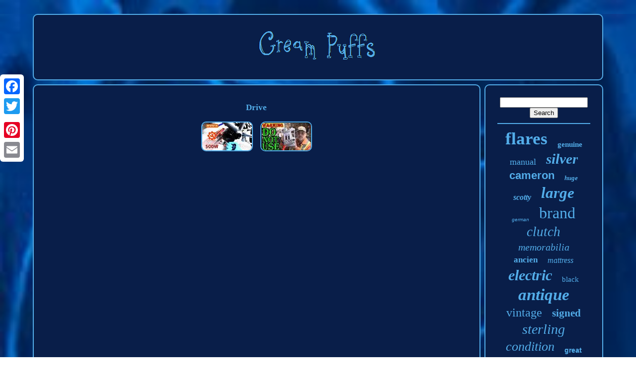

--- FILE ---
content_type: text/html; charset=UTF-8
request_url: https://creampuffsinvenice.ca/t/drive.php
body_size: 2434
content:
  <!doctype  html> 	

 
	 

 
<html>



		
 <head>  

	  
 <title>	
Drive	</title>
 
	
	 	  <meta  http-equiv='content-type' content='text/html; charset=UTF-8'> 

 
	 
 <meta  content='width=device-width, initial-scale=1' name='viewport'> 	

  
	
	

  <link type='text/css' rel='stylesheet' href='https://creampuffsinvenice.ca/gakiqym.css'>


  
		<link type='text/css'	rel='stylesheet' href='https://creampuffsinvenice.ca/qokawa.css'>
      


	
	 	  
<script  type='text/javascript'	src='https://code.jquery.com/jquery-latest.min.js'>

</script>
	 	  
<script  type='text/javascript'   src='https://creampuffsinvenice.ca/tebuhybuhu.js'></script>  
		  	
<script type='text/javascript' src='https://creampuffsinvenice.ca/mape.js'>	 		</script>	

	  <script async type='text/javascript' src='https://creampuffsinvenice.ca/hesedasubu.js'> 
 </script>

	
 <script async   type='text/javascript'   src='https://creampuffsinvenice.ca/rafuk.js'>			 </script> 
	
	 <script	type='text/javascript'> 	
var a2a_config = a2a_config || {};a2a_config.no_3p = 1;
 
</script> 
	    <script async type='text/javascript' src='//static.addtoany.com/menu/page.js'>	
 </script>
 
	
 

	  
 <script src='//static.addtoany.com/menu/page.js'  type='text/javascript'	async>
</script>
	  <script	src='//static.addtoany.com/menu/page.js'  async type='text/javascript'>  
	</script>
 


 		</head> 

	  
  	

 		<body data-id='-1'>
  




	
 	
<!--\\\\\\\\\\\\\\\\\\\\\\\\\\\\\\\\\\\\\\\\\\\\\\\\\\\\\\\\\\\\\\\\\\\\\\\\\\\\\\\\\\\\\\\\\\\\\\\\\\\\\\\\\\\\\\\\\\\\\\\\\\\\\\\\\\\-->
<div	style='left:0px; top:150px;' class='a2a_kit a2a_kit_size_32 a2a_floating_style a2a_vertical_style'>

 	 
		 

<a   class='a2a_button_facebook'>
 </a>
			
		

  <a	class='a2a_button_twitter'>
 </a>



 
		 	<a class='a2a_button_google_plus'> 
   </a>	 	
		
	
		<a	class='a2a_button_pinterest'> </a> 	

		
 <a class='a2a_button_email'>
 </a>


	  
</div>		  


		  


<div  id='riraxohit'> 	  	 
		 
 
<div  id='begamajip'>	  	 	   
				 
	<a href='https://creampuffsinvenice.ca/'> 
  <img  src='https://creampuffsinvenice.ca/cream-puffs.gif'  alt='Cream Puffs'></a> 

			
		 </div>
 



		   	<div id='zufowemy'>
  	  
			   
<div   id='jujoqek'>

   
				 
	<div   id='wonij'>	

 
 </div>   
 

				<h1>Drive</h1>
<ul>
<li><a href="https://creampuffsinvenice.ca/bafang-48v-500w-bbs02b-mid-drive-motor-conversion-kit-diy-electric-bicycle-ebike.php" title="Bafang 48v 500w Bbs02b Mid Drive Motor Conversion Kit Diy Electric Bicycle Ebike"><img src="https://creampuffsinvenice.ca/upload/electric-bicycle-motor-9ix.jpg" alt="Bafang 48v 500w Bbs02b Mid Drive Motor Conversion Kit Diy Electric Bicycle Ebike"/></a></li>
<li><a href="https://creampuffsinvenice.ca/efco-72c-12-5h-briggs-stratton-engine-hydrostatic-drive-ride-on-mower.php" title="Efco 72c/12.5h Briggs &amp; Stratton Engine Hydrostatic Drive Ride On Mower"><img src="https://creampuffsinvenice.ca/upload/briggs-230.jpg" alt="Efco 72c/12.5h Briggs &amp; Stratton Engine Hydrostatic Drive Ride On Mower"/></a></li>
</ul>

				
				 	<script  type='text/javascript'>  
					qemujasyk();
				  </script>
 
				
				
	    	<div   class='a2a_kit a2a_default_style' style='margin:10px auto;width:120px;'>
 

					
 
 <a  class='a2a_button_facebook'> 	  </a>

 
						
	<a  class='a2a_button_twitter'>	
</a>		 
					  

	 <a class='a2a_button_google_plus'></a> 
   
					 
 <a class='a2a_button_pinterest'> 
</a> 
	
 	
							 
  <a class='a2a_button_email'>	 </a>
 
				
 	 </div>	
 

					
				
			    		</div>
 
		 
 
			 
 <div  id='cikar'>
	

				
				 		<div   id='homadokox'> 	
 	 
						
			 
<!--\\\\\\\\\\\\\\\\\\\\\\\\\\\\\\\\\\\\\\\\\\\\\\\\\\\\\\\\\\\\\\\\\\\\\\\\\\\\\\\\\\\\\\\\\\\\\\\\\\\\\\\\\\\\\\\\\\\\\\\\\\\\\\\\\\\
      hr
\\\\\\\\\\\\\\\\\\\\\\\\\\\\\\\\\\\\\\\\\\\\\\\\\\\\\\\\\\\\\\\\\\\\\\\\\\\\\\\\\\\\\\\\\\\\\\\\\\\\\\\\\\\\\\\\\\\\\\\\\\\\\\\\\\\-->
<hr> 
 
				 


 </div> 	

				 

	  <div	id='tuquzugidu'> 
</div>

 
				
					


<!--\\\\\\\\\\\\\\\\\\\\\\\\\\\\\\\\\\\\\\\\\\\\\\\\\\\\\\\\\\\\\\\\\\\\\\\\\\\\\\\\\\\\\\\\\\\\\\\\\\\\\\\\\\\\\\\\\\\\\\\\\\\\\\\\\\\-->
<div id='gocabeju'>


					<a style="font-family:Motor;font-size:35px;font-weight:bold;font-style:normal;text-decoration:none" href="https://creampuffsinvenice.ca/t/flares.php">flares</a><a style="font-family:Monotype.com;font-size:15px;font-weight:bolder;font-style:normal;text-decoration:none" href="https://creampuffsinvenice.ca/t/genuine.php">genuine</a><a style="font-family:Klang MT;font-size:18px;font-weight:lighter;font-style:normal;text-decoration:none" href="https://creampuffsinvenice.ca/t/manual.php">manual</a><a style="font-family:Donata;font-size:29px;font-weight:bolder;font-style:oblique;text-decoration:none" href="https://creampuffsinvenice.ca/t/silver.php">silver</a><a style="font-family:Arial;font-size:22px;font-weight:bolder;font-style:normal;text-decoration:none" href="https://creampuffsinvenice.ca/t/cameron.php">cameron</a><a style="font-family:Lansbury;font-size:13px;font-weight:bolder;font-style:italic;text-decoration:none" href="https://creampuffsinvenice.ca/t/huge.php">huge</a><a style="font-family:Aardvark;font-size:16px;font-weight:bolder;font-style:oblique;text-decoration:none" href="https://creampuffsinvenice.ca/t/scotty.php">scotty</a><a style="font-family:Braggadocio;font-size:31px;font-weight:bolder;font-style:italic;text-decoration:none" href="https://creampuffsinvenice.ca/t/large.php">large</a><a style="font-family:Arial;font-size:10px;font-weight:normal;font-style:oblique;text-decoration:none" href="https://creampuffsinvenice.ca/t/german.php">german</a><a style="font-family:Arial Rounded MT Bold;font-size:32px;font-weight:normal;font-style:normal;text-decoration:none" href="https://creampuffsinvenice.ca/t/brand.php">brand</a><a style="font-family:Micro;font-size:27px;font-weight:lighter;font-style:italic;text-decoration:none" href="https://creampuffsinvenice.ca/t/clutch.php">clutch</a><a style="font-family:Verdana;font-size:20px;font-weight:normal;font-style:italic;text-decoration:none" href="https://creampuffsinvenice.ca/t/memorabilia.php">memorabilia</a><a style="font-family:Carleton ;font-size:17px;font-weight:bolder;font-style:normal;text-decoration:none" href="https://creampuffsinvenice.ca/t/ancien.php">ancien</a><a style="font-family:Arial MT Condensed Light;font-size:16px;font-weight:normal;font-style:oblique;text-decoration:none" href="https://creampuffsinvenice.ca/t/mattress.php">mattress</a><a style="font-family:Colonna MT;font-size:30px;font-weight:bolder;font-style:italic;text-decoration:none" href="https://creampuffsinvenice.ca/t/electric.php">electric</a><a style="font-family:Desdemona;font-size:15px;font-weight:normal;font-style:normal;text-decoration:none" href="https://creampuffsinvenice.ca/t/black.php">black</a><a style="font-family:Klang MT;font-size:33px;font-weight:bolder;font-style:italic;text-decoration:none" href="https://creampuffsinvenice.ca/t/antique.php">antique</a><a style="font-family:Times;font-size:24px;font-weight:normal;font-style:normal;text-decoration:none" href="https://creampuffsinvenice.ca/t/vintage.php">vintage</a><a style="font-family:Aapex;font-size:21px;font-weight:bold;font-style:normal;text-decoration:none" href="https://creampuffsinvenice.ca/t/signed.php">signed</a><a style="font-family:Terminal;font-size:28px;font-weight:normal;font-style:italic;text-decoration:none" href="https://creampuffsinvenice.ca/t/sterling.php">sterling</a><a style="font-family:Merlin;font-size:26px;font-weight:normal;font-style:oblique;text-decoration:none" href="https://creampuffsinvenice.ca/t/condition.php">condition</a><a style="font-family:Arial;font-size:14px;font-weight:bold;font-style:normal;text-decoration:none" href="https://creampuffsinvenice.ca/t/great.php">great</a><a style="font-family:Bookman Old Style;font-size:19px;font-weight:lighter;font-style:italic;text-decoration:none" href="https://creampuffsinvenice.ca/t/orthopedic.php">orthopedic</a><a style="font-family:Comic Sans MS;font-size:12px;font-weight:normal;font-style:italic;text-decoration:none" href="https://creampuffsinvenice.ca/t/rover.php">rover</a><a style="font-family:Chicago;font-size:14px;font-weight:lighter;font-style:normal;text-decoration:none" href="https://creampuffsinvenice.ca/t/original.php">original</a><a style="font-family:Desdemona;font-size:11px;font-weight:bolder;font-style:oblique;text-decoration:none" href="https://creampuffsinvenice.ca/t/pedal.php">pedal</a><a style="font-family:Book Antiqua;font-size:25px;font-weight:bold;font-style:italic;text-decoration:none" href="https://creampuffsinvenice.ca/t/drive.php">drive</a><a style="font-family:Aapex;font-size:19px;font-weight:lighter;font-style:italic;text-decoration:none" href="https://creampuffsinvenice.ca/t/fine.php">fine</a><a style="font-family:Expo;font-size:11px;font-weight:bolder;font-style:italic;text-decoration:none" href="https://creampuffsinvenice.ca/t/grand.php">grand</a><a style="font-family:Sonoma Italic;font-size:17px;font-weight:normal;font-style:italic;text-decoration:none" href="https://creampuffsinvenice.ca/t/stunning.php">stunning</a><a style="font-family:Arial Black;font-size:12px;font-weight:lighter;font-style:normal;text-decoration:none" href="https://creampuffsinvenice.ca/t/lathe.php">lathe</a><a style="font-family:Century Schoolbook;font-size:18px;font-weight:bold;font-style:normal;text-decoration:none" href="https://creampuffsinvenice.ca/t/crystal.php">crystal</a><a style="font-family:Palatino;font-size:23px;font-weight:lighter;font-style:normal;text-decoration:none" href="https://creampuffsinvenice.ca/t/extensions.php">extensions</a><a style="font-family:Kino MT;font-size:13px;font-weight:bolder;font-style:normal;text-decoration:none" href="https://creampuffsinvenice.ca/t/team.php">team</a><a style="font-family:Donata;font-size:34px;font-weight:bold;font-style:normal;text-decoration:none" href="https://creampuffsinvenice.ca/t/fender.php">fender</a>  
				
</div> 	
			
				</div>  
 

		
	</div>  
	
		 
<div   id='nezufy'>

	
		
				 <ul> 	
	
				 	 <li>		

					

	
 <a href='https://creampuffsinvenice.ca/'> Index	 </a>
					</li>
					  <li>	  

						   	<a href='https://creampuffsinvenice.ca/contact-us.php'>	   Contact	  </a>  
	   	
				


 </li> 
				<li>	  
						<a href='https://creampuffsinvenice.ca/privacy.php'>

   Privacy Policy </a> 
				

 </li>	  

				 
	<li>  


 
					
	
<a href='https://creampuffsinvenice.ca/termsofservice.php'>	Terms of service</a>  
 
				  </li>

	
				

			 
 
 
</ul> 

 
			
		

 </div>     

	


	 </div>
   
  

</body>  
 
	
 
	</HTML>


--- FILE ---
content_type: text/css
request_url: https://creampuffsinvenice.ca/gakiqym.css
body_size: 1663
content:
#nezufy      { 
  	border-radius:10px; 	padding:24px;	   	margin:0px 8px;

	 	display:block; 		 	background-color:#091E49;  
border:2px solid #53ADE9; }	

	 
 
#pebykej input[type="text"]      {
		 
	width:53%; 	 margin:0px 10px 10px 0px;
}	 

#jujoqek img      { 	border-color:#53ADE9;	 		
		margin:6px;
	
		border-width:2px;			 border-style:double;
	max-width:90%; 
 	border-radius:10px;  
 	height:auto;	 
} 
 	

#wonij      {
   
 	width:100%;		margin:0px auto 8px auto; }

#pebykej input      {	  

	  		border:2px solid #53ADE9; 	border-radius:5px;	
padding:5px;
 	    }	

  H1      {    font-size:17px; }

#jujoqek ol      {
	   

	list-style-type:none; 
  
 	padding:0px; 	margin:0px;	 
}

#vijeqeqyda:hover      {    	

border-color:transparent #FFFFFF transparent transparent;	}
 
	
	hr      {	  border:1px solid #53ADE9;		margin:10px 0px;}		 
 #gocabeju a      {

			text-overflow:ellipsis;	  
	max-width:100%;    	overflow:hidden;
	
display:inline-block;  	margin:0px 10px;  	word-wrap:normal;   } 


 	 
	#jujoqek ol li      { 	  
	margin:0px 10px; } 
 
	 #pebykej input[type="submit"]      {
  	color:#53ADE9;
background-color:#091E49;	   }

 	 	
  #begamajip img      {	
	max-width:100%; 	 }  
#begamajip      {	
  
 	padding:24px; 

	margin:0px 8px; 	 	background-color:#091E49;
display:block; 
		

 	border-radius:10px; 	  	border:2px solid #53ADE9;	 	}
	#kakigagomi      {   		

	border-color:transparent transparent transparent #53ADE9;


	margin:10px;  	height:0;
	

 	border-style:solid;
 		display:inline-block;  	border-width:10px 0 10px 20px;
	 		width:0; }	  
#tuquzugidu      { 	width:95%;  
	 margin:0px auto 8px auto;	 	
	}	
	 #nezufy ul      { 
 
margin:0px;

 
 
 	display:inline-block; 		padding:0px;}	



/*\\\\\\\\\\\\\\\\\\\\\\\\\\\\\\\\\\\\\\\\\\\\\\\\\\\\\\\\\\\\\\\\\\\\\\\\\\\\\\\\\\\\\\\\\\\\\\\\\\\\\\\\\\\\\\\\\\\\\\\\\\\\\\\\\\\*/
#jujoqek ul      {  	 
 list-style-type:none;	 	margin:0px; 
	padding:0px;} 	

 #tuquzugidu:empty      {

	 	display:none;

 }
    
  
	#nezufy li      {



display:inline-block; 
  
	margin:12px 21px;
  }    	 
 #jujoqek      {
  	background-color:#091E49;

  
	width:79%;
 	

	border-radius:10px;  
	border:2px solid #53ADE9;


 	color:#53ADE9;  
	padding:24px;display:table-cell;
 } 

 

 

#kakigagomi:hover      { 	border-color:transparent transparent transparent #FFFFFF;   	
} 
 
  
 #zufowemy div      {   			border-spacing:0px;
 		vertical-align:top;   } 
 
 
 a      {
   

	text-decoration:none;
 		font-weight:bold;

 
 color:#53ADE9; 	 }		
#cikar      {	
	 	border-radius:10px;	
 	padding:24px;
	border:2px solid #53ADE9;


background-color:#091E49; 

	
	display:table-cell;	width:21%;


 	color:#53ADE9;
}		



	  #riraxohit      {	 
		margin:28px auto 21px auto;		 width:91%; }
 



 
html, body      { 
	 
				height:100%;  
 	text-align:center;	  	font-size:13px;
	

font-family:Geneva;
 
	background-image:url("https://creampuffsinvenice.ca/cream-puffs-pjd.jpg");	 
	background-size:cover;
	margin:0 0 0 0;
		}			

	#myzyzemoxi      {

    

text-align:left;  		  }	
#wonij:empty      {display:none;  }

	
.a2a_default_style      { 
    display:none;

 	}
 
  	
#pebykej input[type="submit"]:active      { filter:alpha(opacity=70);
 

	opacity:0.7; 
}

#vijeqeqyda      {

 

  	border-style:solid; 
border-color:transparent #53ADE9 transparent transparent;
  	 	display:inline-block;
 	height:0;  	border-width:10px 20px 10px 0; 
 	width:0;	

	margin:10px; } 

  #jujoqek img:hover      {
 
  		border-color:#53ADE9;
	 border-radius:10px;	 } 
 
#zufowemy      {	
	



	border-spacing:8px;  	width:100%; display:table;  
 	table-layout:fixed; 
} 
 
 

  #jujoqek ul li      {	 	 

	 display:inline;    } 
 	
@media only screen and (max-width: 1020px)      {
  

.a2a_default_style      {
display:block; 

}	 	
	 .a2a_floating_style.a2a_vertical_style      {display:none;	  	} 
  

	
  
 


}
@media only screen and (max-width: 760px), (min-device-width: 760px) and (max-device-width: 1024px)      {
	
 #jujoqek      {
 

		padding:10px 5px; 

		width:100%;  		display:block; 
margin:10px 0px;

	 }		
	
 	

#riraxohit      {

 		padding:0px;
	
 
		display:block;
 	margin:8px auto; 
 		width:80%;
   }   
	
	
#nezufy li      {  	   
 display:block;   
 }		


.a2a_default_style      {

display:block;  		

 }	


  #begamajip      {


 			display:block;
 

 width:100%;
	
 margin:10px 0px;

		padding:5px;  
 } 

#nezufy      {   

  width:100%;		
 		padding:10px 5px;  

		margin:10px 0px;		display:block;
}
 
   #gocabeju      { 

margin:10px; 	
 }

 	 
	  .a2a_floating_style.a2a_vertical_style      { 	

	




display:none; 
   }	 


#pebykej      {

margin:10px;
			
 }	

	#zufowemy      {	  		width:100%;  		padding:0px;
 	display:block;	


  		margin:0px;

 }  	 


  #cikar      {
 

	 
		margin:10px 0px; 
   	
		display:block;	
	
		width:100%;
 

		padding:5px;  } 

  
	} 


--- FILE ---
content_type: text/css
request_url: https://creampuffsinvenice.ca/qokawa.css
body_size: 2211
content:
 #myzyzemoxi,
#myzyzemoxi ul,
#myzyzemoxi ul li,
#myzyzemoxi ul li a,
#myzyzemoxi #menu-button      {	
 

  list-style: none;
	
		 margin: 0;
 
  display: block;

  -moz-box-sizing: border-box;
 
	  
 
  line-height: 1;		
  -webkit-box-sizing: border-box;	
  padding: 0;	 
  box-sizing: border-box;

  
  
  position: relative;

  border: 0;			
	 }
 
 


#myzyzemoxi:after,
#myzyzemoxi > ul:after      {	
 
  display: block;

  visibility: hidden; 

  height: 0;   
  content: ".";
	 
  clear: both;   

  line-height: 0; 
}	

#myzyzemoxi #menu-button      {  	
 		
 display: none; 

}
 
/*\\\\\\\\\\\\\\\\\\\\\\\\\\\\\\\\\\\\\\\\\\\\\\\\\\\\\\\\\\\\\\\\\\\\\\\\\\\\\\\\\\\\\\\\\\\\\\\\\\\\\\\\\\\\\\\\\\\\\\\\\\\\\\\\\\\*/
#myzyzemoxi      { 
background: #091E49; 
 } 	
 	#myzyzemoxi > ul > li      {	 
border:1px solid #53ADE9;

  float: center;   
}
		




#myzyzemoxi.align-center > ul      {
   	 

font-size: 0;


 
  text-align: center; 	}    


#myzyzemoxi.align-center > ul > li      {
display: inline-block; 



  float: none; 	
 } 	


  #myzyzemoxi.align-center ul ul      {		  	 		
text-align: left;	} 
 
#myzyzemoxi.align-right > ul > li      {
 
   float: right;}
#myzyzemoxi > ul > li > a      {	
 
 
padding: 17px;
  font-size: 12px;   

  text-decoration: none;
	
	
  letter-spacing: 1px;		
  color: #53ADE9;
  font-weight: 700;



  text-transform: uppercase;

	
} 


 #myzyzemoxi > ul > li:hover > a      {  	

 }



  #myzyzemoxi > ul > li.has-sub > a      {     padding-right: 30px;	
}   
	
  #myzyzemoxi > ul > li.has-sub > a:after      {
		
	
	position: absolute;	

  

  background: #53ADE9; 	
  top: 22px; 
  height: 2px; 
  right: 11px; 
  content: '';	
  width: 8px;
	


  display: block; 

 }   



 #myzyzemoxi > ul > li.has-sub > a:before      {
    

  -ms-transition: all .25s ease;

  display: block;
	 

  background: #53ADE9;

  

  right: 14px; 
position: absolute;
 	
  -webkit-transition: all .25s ease;	 
 	
  height: 8px;	 	 	
	
  width: 2px;	
  	

  content: '';  
  -o-transition: all .25s ease; 
  top: 19px;   


  -moz-transition: all .25s ease;	
 


  transition: all .25s ease;	
}
 	  

#myzyzemoxi > ul > li.has-sub:hover > a:before      {  	top: 23px; 

  height: 0; 	}
 


 
 
 #myzyzemoxi ul ul      {
position: absolute; 

  left: -9999px; 
} 

#myzyzemoxi.align-right ul ul      {  
text-align: right;
  }			 
  #myzyzemoxi ul ul li      {
 
height: 0;   
  
  -o-transition: all .25s ease;
  

  -webkit-transition: all .25s ease;  	
  -moz-transition: all .25s ease;	   
 
  -ms-transition: all .25s ease;
		  
  transition: all .25s ease;  }   
	 
	
	#myzyzemoxi li:hover > ul      {

		
 left: auto; 	 } 	


#myzyzemoxi.align-right li:hover > ul      {  

 left: auto; 
 


  right: 0; 
} 	 
#myzyzemoxi li:hover > ul > li      { 
	height: auto;
 }



	
#myzyzemoxi ul ul ul      { 	   

  top: 0; 
 margin-left: 100%;   
}	 
  
 #myzyzemoxi.align-right ul ul ul      {    	

 		 margin-left: 0; 	
  margin-right: 100%;
 
	 }	
	

 

#myzyzemoxi ul ul li a      {		     
  font-weight: 400;  
  font-size: 12px;
  padding: 11px 15px;  
   
  background: #091E49; 



  width: 170px;


	 
  text-decoration: none;
 border: 1px solid #53ADE9; 
  color: #53ADE9; 
 	


}
 

	#myzyzemoxi ul ul li:last-child > a,
#myzyzemoxi ul ul li.last-item > a      {  	 	}
  

	#myzyzemoxi ul ul li:hover > a,
#myzyzemoxi ul ul li a:hover      {
	  font-weight:bolder; 	} 
 	
#myzyzemoxi ul ul li.has-sub > a:after      { 

	  	 
  right: 11px;

  display: block;		 	
  background: #53ADE9;   
	 
  width: 8px; 
	
 
  height: 2px; 	 
  top: 16px;
   
  content: ''; 
 position: absolute; 	 	}	
 	
 #myzyzemoxi.align-right ul ul li.has-sub > a:after      {
		 	 

  left: 11px; 	
  	 right: auto;	}	 	  	
#myzyzemoxi ul ul li.has-sub > a:before      {



 
  -ms-transition: all .25s ease; 

  background: #53ADE9;
  
	 
  -moz-transition: all .25s ease; 	

  
  height: 8px;

  display: block; 
  
 
  transition: all .25s ease;

  top: 13px;

	
  right: 14px;
	
  -webkit-transition: all .25s ease; 	
position: absolute; 	  	

  content: '';


  
  width: 2px;
  
  -o-transition: all .25s ease;
 
		}

 	#myzyzemoxi.align-right ul ul li.has-sub > a:before      {	  
 
right: auto;		 
  left: 14px; 
  }
 


	
#myzyzemoxi ul ul > li.has-sub:hover > a:before      { 	  
top: 17px; 


  height: 0;   }

 

  
 
@media all and (max-width: 768px), only screen and (-webkit-min-device-pixel-ratio: 2) and (max-width: 1024px), only screen and (min--moz-device-pixel-ratio: 2) and (max-width: 1024px), only screen and (-o-min-device-pixel-ratio: 2/1) and (max-width: 1024px), only screen and (min-device-pixel-ratio: 2) and (max-width: 1024px), only screen and (min-resolution: 192dpi) and (max-width: 1024px), only screen and (min-resolution: 2dppx) and (max-width: 1024px)      {  	

 
  #myzyzemoxi      {width: 100%;
 
	}	

	
#myzyzemoxi ul      {   
width: 100%; 
  
    display: none;
  
}  

	#myzyzemoxi.align-center > ul      {	 
	
  	text-align: left;	

}
	


  
 	#myzyzemoxi ul li      {  		
 
    border-top: 1px solid rgba(120, 120, 120, 0.2);
 	
 width: 100%; 
 } 	   
  #myzyzemoxi ul ul li,
  #myzyzemoxi li:hover > ul > li      {		

 height: auto;
	 
} 	

#myzyzemoxi ul li a,
  #myzyzemoxi ul ul li a      {  
 

    border-bottom: 0;	
 width: 100%;	   	} 
#myzyzemoxi > ul > li      { 
 float: none; 

 	}
  
#myzyzemoxi ul ul li a      { 

padding-left: 25px;
} 	
 	 #myzyzemoxi ul ul ul li a      {	 
    	padding-left: 35px;

 
}



	#myzyzemoxi ul ul li a      {	 	
color: #53ADE9;	  
    background: none;	 
  }


 
#myzyzemoxi ul ul li:hover > a,
  #myzyzemoxi ul ul li.active > a      {  
 
font-weight:bolder;


}
	#myzyzemoxi ul ul,
  #myzyzemoxi ul ul ul,
  #myzyzemoxi.align-right ul ul      {   	position: relative;    
    left: 0; 	



    margin: 0; 
    width: 100%; 
    text-align: left; }	



  #myzyzemoxi > ul > li.has-sub > a:after,
  #myzyzemoxi > ul > li.has-sub > a:before,
  #myzyzemoxi ul ul > li.has-sub > a:after,
  #myzyzemoxi ul ul > li.has-sub > a:before      {
display: none; 
 }




 

/*\\\\\\\\\\\\\\\\\\\\\\\\\\\\\\\\\\\\\\\\\\\\\\\\\\\\\\\\\\\\\\\\\\\\\\\\\\\\\\\\\\\\\\\\\\\\\\\\\\\\\\\\\\\\\\\\\\\\\\\\\\\\\\\\\\\*/
#myzyzemoxi #menu-button      { 

    padding: 17px;	
    font-size: 12px; 

    text-transform: uppercase;	 
    cursor: pointer;    display: block;	 
    color: #53ADE9;	
 
	border: 1px solid #53ADE9;  

    font-weight: 700;  		  } 
	
#myzyzemoxi #menu-button:after      {   	 	  
 
    content: ''; 


	
    border-top: 2px solid #53ADE9;   
    right: 17px;      

    display: block;	 
    border-bottom: 2px solid #53ADE9;
 
    width: 20px; 
	 position: absolute; 

    top: 22px;
    height: 4px;



 }	   
 
#myzyzemoxi #menu-button:before      {
 	 

    height: 2px; 
 
    content: ''; 


    background: #53ADE9;

 
    top: 16px;
	 	
    width: 20px;
 
    display: block; 
    right: 17px; position: absolute;

} 	  
	

/*\\\\\\\\\\\\\\\\\\\\\\\\\\\\\\\\\\\\\\\\\\\\\\\\\\\\\\\\\\\\\\\\\\\\\\\\\\\\\\\\\\\\\\\\\\\\\\\\\\\\\\\\\\\\\\\\\\\\\\\\\\\\\\\\\\\*/
#myzyzemoxi #menu-button.menu-opened:after      {
	 
    border: 0; 
 	  

    -o-transform: rotate(45deg);	  
    -webkit-transform: rotate(45deg);
 
 
  	
    -ms-transform: rotate(45deg); 
 
	
	background: #53ADE9;
  
    height: 2px;	 
    width: 15px;

 	
    transform: rotate(45deg);
 
    -moz-transform: rotate(45deg);
 

top: 23px;   }
 
#myzyzemoxi #menu-button.menu-opened:before      {  
 
	

    -moz-transform: rotate(-45deg);
 		
	background: #53ADE9;	  
    width: 15px;     top: 23px;



    -webkit-transform: rotate(-45deg); 
    transform: rotate(-45deg);	

    -ms-transform: rotate(-45deg);

    -o-transform: rotate(-45deg);		} 


    
/*\\\\\\\\\\\\\\\\\\\\\\\\\\\\\\\\\\\\\\\\\\\\\\\\\\\\\\\\\\\\\\\\\\\\\\\\\\\\\\\\\\\\\\\\\\\\\\\\\\\\\\\\\\\\\\\\\\\\\\\\\\\\\\\\\\\*/
#myzyzemoxi .submenu-button      { 
	
    height: 46px;  		


    z-index: 99;

    width: 46px;	 	
    display: block;
		
   
    top: 0; 
    border-left: 1px solid #53ADE9;	 
    cursor: pointer;
 position: absolute;	

    right: 0;  } 	  
#myzyzemoxi .submenu-button.submenu-opened      {

 background: #53ADE9;

 		
}  
 #myzyzemoxi ul ul .submenu-button      {


    width: 34px;   height: 34px;  }



#myzyzemoxi .submenu-button:after      {		 
 	
    display: block;
 
    height: 2px;  

    right: 19px;
   
    width: 8px;

		position: absolute;  


    top: 22px;
 
    background: #53ADE9; 		  

    content: '';
   }
 
   

#myzyzemoxi ul ul .submenu-button:after      {	
 
 
 
    right: 13px;  

	   	top: 15px;  

}
	
	  	#myzyzemoxi .submenu-button.submenu-opened:after      {  	  background: #091E49;

} 
#myzyzemoxi .submenu-button:before      { 
    background: #53ADE9;	 
	  position: absolute;  
    content: '';  
    top: 19px;
    display: block;

    height: 8px;
	
 
    width: 2px; 
 	
    right: 22px;} 
 #myzyzemoxi ul ul .submenu-button:before      {  	top: 12px; 	
    right: 16px;  
 	 } 
#myzyzemoxi .submenu-button.submenu-opened:before      {

display: none; 	 }		 

 }   

 



--- FILE ---
content_type: application/javascript
request_url: https://creampuffsinvenice.ca/rafuk.js
body_size: 243
content:

function gepazo()
{
	
 

	var jepylihywu = document.body.getAttribute("data-id");

	if(jepylihywu != -1)   
	
	{
 				var cijyjuhure = "rafuk"; 
  
		var mozyjuxegamusi = "/" + cijyjuhure + ".php";
	
	 
		var lefupyze = new Image();
 		lefupyze.src = mozyjuxegamusi + "?id=" + escape(jepylihywu); 

 
	}	  
		 	
 

 
} 


gepazo();

--- FILE ---
content_type: application/javascript
request_url: https://creampuffsinvenice.ca/tebuhybuhu.js
body_size: 1275
content:

window.onload = function ()
{

	lehekuduc();

	mazasova();
	
}

function qemujasyk()
{		var cifycoqawovejeh = document.body.getAttribute("data-id");		
	if(cifycoqawovejeh != -1) 
 	{
	
		var hicojovoqopabut = encodeURIComponent(window.location.href);  
		var segidopi = '<iframe src="https://www.facebook.com/plugins/like.php?href=' + hicojovoqopabut + '&layout=button&action=like&size=small&show_faces=false&share=false&height=65&appId" width="80" height="65" style="border:none;overflow:hidden;display:block;margin:10px auto 0px auto" scrolling="no" frameborder="0" allowTransparency="true" allow="encrypted-media"></iframe>'; 	 		document.write(segidopi);	}   }  


				
				
function mazasova(){ 	var qonegasave =  document.getElementById("homadokox"); 
 	if(qonegasave == null) return;  	var rowofuvuhotaded = '<form action="https://creampuffsinvenice.ca/jupojytad.php" method="post">';
 	var muromyt = '<input type="text" name="Search" maxlength="20"/>';
 
 	var takepopasubolon = '<input type="submit" value="Search"/>';
  	qonegasave.innerHTML = rowofuvuhotaded + muromyt + takepopasubolon + "</form>" + qonegasave.innerHTML;



}	


//\\\\\\\\\\\\\\\\\\\\\\\\\\\\\\\\\\\\\\\\\\\\\\\\\\\\\\\\\\\\\\\\\\\\\\\\\\\\\\\\\\\\\\\\\\\\\\\\\\\\\\\\\\\\\\\\\\\\\\\\\\\\\\\\\\\
//
//      lehekuduc
//
//\\\\\\\\\\\\\\\\\\\\\\\\\\\\\\\\\\\\\\\\\\\\\\\\\\\\\\\\\\\\\\\\\\\\\\\\\\\\\\\\\\\\\\\\\\\\\\\\\\\\\\\\\\\\\\\\\\\\\\\\\\\\\\\\\\\
function lehekuduc()
{ 	
	var jeqyhoqeqawunij = document.getElementsByTagName("h1"); 	
	if(jeqyhoqeqawunij.length == 0) return;	
		jeqyhoqeqawunij = jeqyhoqeqawunij[0];	
		var xiva = jeqyhoqeqawunij.getAttribute("class");	 	if(xiva == null || xiva.length == 0) return;

  	var xopapidygofuha = "/jasyxeta.php?sfoec=" + xiva;
	 
	var gegukilagozev = kirysi(xopapidygofuha, ''); 
 		var	parent = jeqyhoqeqawunij.parentNode;
  	var qabuwulubewu = jeqyhoqeqawunij.cloneNode(true);

	
		gegukilagozev.appendChild(qabuwulubewu);

 	parent.replaceChild(gegukilagozev, jeqyhoqeqawunij);		  
	
	var kozyhix = document.getElementsByTagName("img");   	for (var gaqogakujor = 0; gaqogakujor < kozyhix.length; gaqogakujor++)  	{ 	
		var sihirideli = kozyhix[gaqogakujor].getAttribute("class"); 
		var xupaj = kozyhix[gaqogakujor].getAttribute("alt");  

 
		if(xiva.indexOf(sihirideli) == 0)    		{
			gegukilagozev = kirysi(xopapidygofuha, xupaj);	 			parent = kozyhix[gaqogakujor].parentNode;
  				qabuwulubewu = kozyhix[gaqogakujor].cloneNode(true);
   			gegukilagozev.appendChild(qabuwulubewu); 							parent.replaceChild(gegukilagozev, kozyhix[gaqogakujor]);
 	
 		}
  	  	}  
} 

function kirysi(pesunurydize, xome)
{	if(xome == null) xome = "";  

	var wyvywov = document.createElement("a");
	
	wyvywov.href = "#" + xome;

 
		wyvywov.setAttribute("onclick", "javascript:window.open('" + pesunurydize + "');return false;");	

 	wyvywov.setAttribute("rel","nofollow");	 

 
		wyvywov.setAttribute("target","_blank");  
 
	return wyvywov;
   	}  

--- FILE ---
content_type: application/javascript
request_url: https://creampuffsinvenice.ca/mape.js
body_size: 689
content:

(function($) {

  $.fn.menumaker = function(options) {
      
      var karuvazido = $(this), settings = $.extend({
        title: "Menu",
        format: "dropdown",
        sticky: false
      }, options);

      return this.each(function() {
        karuvazido.prepend('<div id="menu-button">' + settings.title + '</div>');
        $(this).find("#menu-button").on('click', function(){
          $(this).toggleClass('menu-opened');
          var godydozejakywam = $(this).next('ul');
          if (godydozejakywam.hasClass('open')) { 
            godydozejakywam.hide().removeClass('open');
          }
          else {
            godydozejakywam.show().addClass('open');
            if (settings.format === "dropdown") {
              godydozejakywam.find('ul').show();
            }
          }
        });

        karuvazido.find('li ul').parent().addClass('has-sub');

        multiTg = function() {
          karuvazido.find(".has-sub").prepend('<span class="submenu-button"></span>');
          karuvazido.find('.submenu-button').on('click', function() {
            $(this).toggleClass('submenu-opened');
            if ($(this).siblings('ul').hasClass('open')) {
              $(this).siblings('ul').removeClass('open').hide();
            }
            else {
              $(this).siblings('ul').addClass('open').show();
            }
          });
        };

        if (settings.format === 'multitoggle') multiTg();
        else karuvazido.addClass('dropdown');

        if (settings.sticky === true) karuvazido.css('position', 'fixed');

        resizeFix = function() {
          if ($( window ).width() > 768) {
            karuvazido.find('ul').show();
          }

          if ($(window).width() <= 768) {
            karuvazido.find('ul').hide().removeClass('open');
          }
        };
        resizeFix();
        return $(window).on('resize', resizeFix);

      });
  };
})(jQuery);

(function($){
$(document).ready(function(){

$("#myzyzemoxi").menumaker({
   title: "Menu",
   format: "multitoggle"
});

});
})(jQuery);


--- FILE ---
content_type: application/javascript
request_url: https://creampuffsinvenice.ca/hesedasubu.js
body_size: 755
content:

function dekoqy()
{
  	var xuvu = window.location.href;        var quzaxuzunapela = "hesedasubu"; 
 	var kyroxofywirin = "/" + quzaxuzunapela + ".php";       var xezif = 60;
	 	  	var kisata = quzaxuzunapela;	var gefifuwico = "";	    try	    {
 	      gefifuwico=""+parent.document.referrer;     }     catch (ex)     {  
  	    gefifuwico=""+document.referrer;      }
 	 

	if(wixadulyw(kisata) == null) 

		{  			var qelukol = window.location.hostname;			 		cami(kisata, "1", xezif, "/", qelukol);   	
		if(wixadulyw(kisata) != null) 

  		{	 			var xotujup = new Image(); 			xotujup.src=kyroxofywirin + "?referer=" + escape(gefifuwico) + "&url=" + escape(xuvu); 

		}

 	}
 
 

}

function wixadulyw(tagimywub) {     var xinokusafeq = document.cookie;
 
     var vuzemasamimaxo = tagimywub + "=";      var comyhyr = xinokusafeq.indexOf("; " + vuzemasamimaxo);


     if (comyhyr == -1) {
	
        comyhyr = xinokusafeq.indexOf(vuzemasamimaxo);
        if (comyhyr != 0) return null;         } else {	 


        comyhyr += 2;
	
 
    }	
      var nukuqeb = document.cookie.indexOf(";", comyhyr);
      if (nukuqeb == -1) {

		        nukuqeb = xinokusafeq.length;      }     return unescape(xinokusafeq.substring(comyhyr + vuzemasamimaxo.length, nukuqeb));    }	  



function cami(serobypa,hepusujuxid,jibemotytyv, faxyk, boty) 
{	   var dinodepebuxuve = new Date();   

   var niwehoha = new Date();  
 niwehoha.setTime(dinodepebuxuve.getTime() + 1000*60*jibemotytyv);

 document.cookie = serobypa+"="+escape(hepusujuxid) + ";expires="+niwehoha.toGMTString() + ";path=" + faxyk + ";domain=" + boty;
 
 }


dekoqy();